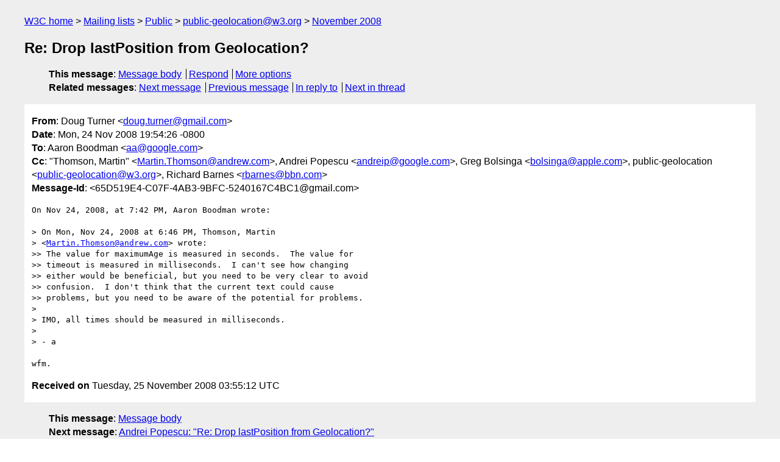

--- FILE ---
content_type: text/html
request_url: https://lists.w3.org/Archives/Public/public-geolocation/2008Nov/0205.html
body_size: 1784
content:
<!DOCTYPE html>
<html xmlns="http://www.w3.org/1999/xhtml" lang="en">
<head>
<meta charset="UTF-8" />
<meta name="viewport" content="width=device-width, initial-scale=1" />
<meta name="generator" content="hypermail 3.0.0, see https://github.com/hypermail-project/hypermail/" />
<title>Re: Drop lastPosition from Geolocation? from Doug Turner on 2008-11-25 (public-geolocation@w3.org from November 2008)</title>
<meta name="Author" content="Doug Turner (doug.turner&#x40;&#0103;&#0109;&#0097;&#0105;&#0108;&#0046;&#0099;&#0111;&#0109;)" />
<meta name="Subject" content="Re: Drop lastPosition from Geolocation?" />
<meta name="Date" content="2008-11-25" />
<link rel="stylesheet" title="Normal view" href="/assets/styles/public.css" />
<link rel="help" href="/Help/" />
<link rel="start" href="../" title="public-geolocation@w3.org archives" />
<script defer="defer" src="/assets/js/archives.js"></script>
</head>
<body class="message">
<header class="head">
<nav class="breadcrumb" id="upper">
  <ul>
    <li><a href="https://www.w3.org/">W3C home</a></li>
    <li><a href="/">Mailing lists</a></li>
    <li><a href="../../">Public</a></li>
    <li><a href="../" rel="start">public-geolocation@w3.org</a></li>
    <li><a href="./" rel="contents">November 2008</a></li>
  </ul>
</nav>
<h1>Re: Drop lastPosition from Geolocation?</h1>
<!-- received="Tue Nov 25 03:55:12 2008" -->
<!-- isoreceived="20081125035512" -->
<!-- sent="Mon, 24 Nov 2008 19:54:26 -0800" -->
<!-- isosent="20081125035426" -->
<!-- name="Doug Turner" -->
<!-- email="doug.turner&#x40;&#0103;&#0109;&#0097;&#0105;&#0108;&#0046;&#0099;&#0111;&#0109;" -->
<!-- subject="Re: Drop lastPosition from Geolocation?" -->
<!-- id="65D519E4-C07F-4AB3-9BFC-5240167C4BC1@gmail.com" -->
<!-- charset="UTF-8" -->
<!-- inreplyto="278fd46c0811241942p7a6472a1y5511d988ac74b5fa&#64;mail.gmail.com" -->
<!-- expires="-1" -->
<nav id="navbar">
<ul class="links hmenu_container">
<li>
<span class="heading">This message</span>: <ul class="hmenu"><li><a href="#start" id="options1">Message body</a></li>
<li><a href="mailto:public-geolocation&#x40;&#0119;&#0051;&#0046;&#0111;&#0114;&#0103;?Subject=Re%3A%20Drop%20lastPosition%20from%20Geolocation%3F&amp;In-Reply-To=%3C65D519E4-C07F-4AB3-9BFC-5240167C4BC1%40gmail.com%3E&amp;References=%3C65D519E4-C07F-4AB3-9BFC-5240167C4BC1%40gmail.com%3E">Respond</a></li>
<li><a href="#options3">More options</a></li>
</ul></li>
<li>
<span class="heading">Related messages</span>: <ul class="hmenu">
<!-- unext="start" -->
<li><a href="0206.html">Next message</a></li>
<li><a href="0204.html">Previous message</a></li>
<li><a href="0204.html">In reply to</a></li>
<!-- unextthread="start" -->
<li><a href="0206.html">Next in thread</a></li>
<!-- ureply="end" -->
</ul></li>
</ul>
</nav>
</header>
<!-- body="start" -->
<main class="mail">
<ul class="headers" aria-label="message headers">
<li><span class="from">
<span class="heading">From</span>: Doug Turner &lt;<a href="mailto:doug.turner&#x40;&#0103;&#0109;&#0097;&#0105;&#0108;&#0046;&#0099;&#0111;&#0109;?Subject=Re%3A%20Drop%20lastPosition%20from%20Geolocation%3F&amp;In-Reply-To=%3C65D519E4-C07F-4AB3-9BFC-5240167C4BC1%40gmail.com%3E&amp;References=%3C65D519E4-C07F-4AB3-9BFC-5240167C4BC1%40gmail.com%3E">doug.turner&#x40;&#0103;&#0109;&#0097;&#0105;&#0108;&#0046;&#0099;&#0111;&#0109;</a>&gt;
</span></li>
<li><span class="date"><span class="heading">Date</span>: Mon, 24 Nov 2008 19:54:26 -0800</span></li>
<li><span class="to"><span class="heading">To</span>: Aaron Boodman &lt;<a href="mailto:aa&#x40;&#0103;&#0111;&#0111;&#0103;&#0108;&#0101;&#0046;&#0099;&#0111;&#0109;?Subject=Re%3A%20Drop%20lastPosition%20from%20Geolocation%3F&amp;In-Reply-To=%3C65D519E4-C07F-4AB3-9BFC-5240167C4BC1%40gmail.com%3E&amp;References=%3C65D519E4-C07F-4AB3-9BFC-5240167C4BC1%40gmail.com%3E">aa&#x40;&#0103;&#0111;&#0111;&#0103;&#0108;&#0101;&#0046;&#0099;&#0111;&#0109;</a>&gt;
</span></li>
<li><span class="cc"><span class="heading">Cc</span>: &quot;Thomson, Martin&quot; &lt;<a href="mailto:Martin.Thomson&#x40;&#0097;&#0110;&#0100;&#0114;&#0101;&#0119;&#0046;&#0099;&#0111;&#0109;?Subject=Re%3A%20Drop%20lastPosition%20from%20Geolocation%3F&amp;In-Reply-To=%3C65D519E4-C07F-4AB3-9BFC-5240167C4BC1%40gmail.com%3E&amp;References=%3C65D519E4-C07F-4AB3-9BFC-5240167C4BC1%40gmail.com%3E">Martin.Thomson&#x40;&#0097;&#0110;&#0100;&#0114;&#0101;&#0119;&#0046;&#0099;&#0111;&#0109;</a>&gt;, Andrei Popescu &lt;<a href="mailto:andreip&#x40;&#0103;&#0111;&#0111;&#0103;&#0108;&#0101;&#0046;&#0099;&#0111;&#0109;?Subject=Re%3A%20Drop%20lastPosition%20from%20Geolocation%3F&amp;In-Reply-To=%3C65D519E4-C07F-4AB3-9BFC-5240167C4BC1%40gmail.com%3E&amp;References=%3C65D519E4-C07F-4AB3-9BFC-5240167C4BC1%40gmail.com%3E">andreip&#x40;&#0103;&#0111;&#0111;&#0103;&#0108;&#0101;&#0046;&#0099;&#0111;&#0109;</a>&gt;, Greg Bolsinga &lt;<a href="mailto:bolsinga&#x40;&#0097;&#0112;&#0112;&#0108;&#0101;&#0046;&#0099;&#0111;&#0109;?Subject=Re%3A%20Drop%20lastPosition%20from%20Geolocation%3F&amp;In-Reply-To=%3C65D519E4-C07F-4AB3-9BFC-5240167C4BC1%40gmail.com%3E&amp;References=%3C65D519E4-C07F-4AB3-9BFC-5240167C4BC1%40gmail.com%3E">bolsinga&#x40;&#0097;&#0112;&#0112;&#0108;&#0101;&#0046;&#0099;&#0111;&#0109;</a>&gt;, public-geolocation &lt;<a href="mailto:public-geolocation&#x40;&#0119;&#0051;&#0046;&#0111;&#0114;&#0103;?Subject=Re%3A%20Drop%20lastPosition%20from%20Geolocation%3F&amp;In-Reply-To=%3C65D519E4-C07F-4AB3-9BFC-5240167C4BC1%40gmail.com%3E&amp;References=%3C65D519E4-C07F-4AB3-9BFC-5240167C4BC1%40gmail.com%3E">public-geolocation&#x40;&#0119;&#0051;&#0046;&#0111;&#0114;&#0103;</a>&gt;, Richard Barnes &lt;<a href="mailto:rbarnes&#x40;&#0098;&#0098;&#0110;&#0046;&#0099;&#0111;&#0109;?Subject=Re%3A%20Drop%20lastPosition%20from%20Geolocation%3F&amp;In-Reply-To=%3C65D519E4-C07F-4AB3-9BFC-5240167C4BC1%40gmail.com%3E&amp;References=%3C65D519E4-C07F-4AB3-9BFC-5240167C4BC1%40gmail.com%3E">rbarnes&#x40;&#0098;&#0098;&#0110;&#0046;&#0099;&#0111;&#0109;</a>&gt;
</span></li>
<li><span class="message-id"><span class="heading">Message-Id</span>: &lt;65D519E4-C07F-4AB3-9BFC-5240167C4BC1&#x40;&#0103;&#0109;&#0097;&#0105;&#0108;&#0046;&#0099;&#0111;&#0109;&gt;
</span></li>
</ul>
<pre id="start" class="body">
On Nov 24, 2008, at 7:42 PM, Aaron Boodman wrote:

&gt; On Mon, Nov 24, 2008 at 6:46 PM, Thomson, Martin
&gt; &lt;<a href="mailto:Martin.Thomson&#x40;&#0097;&#0110;&#0100;&#0114;&#0101;&#0119;&#0046;&#0099;&#0111;&#0109;?Subject=Re%3A%20Drop%20lastPosition%20from%20Geolocation%3F&amp;In-Reply-To=%3C65D519E4-C07F-4AB3-9BFC-5240167C4BC1%40gmail.com%3E&amp;References=%3C65D519E4-C07F-4AB3-9BFC-5240167C4BC1%40gmail.com%3E">Martin.Thomson&#x40;&#0097;&#0110;&#0100;&#0114;&#0101;&#0119;&#0046;&#0099;&#0111;&#0109;</a>&gt; wrote:
&gt;&gt; The value for maximumAge is measured in seconds.  The value for  
&gt;&gt; timeout is measured in milliseconds.  I can't see how changing  
&gt;&gt; either would be beneficial, but you need to be very clear to avoid  
&gt;&gt; confusion.  I don't think that the current text could cause  
&gt;&gt; problems, but you need to be aware of the potential for problems.
&gt;
&gt; IMO, all times should be measured in milliseconds.
&gt;
&gt; - a

wfm.
</pre>
<p class="received"><span class="heading">Received on</span> Tuesday, 25 November 2008 03:55:12 UTC</p>
</main>
<!-- body="end" -->
<footer class="foot">
<nav id="navbarfoot">
<ul class="links hmenu_container">
<li><span class="heading">This message</span>: <span class="message_body"><a href="#start">Message body</a></span></li>
<!-- lnext="start" -->
<li><span class="heading">Next message</span>: <a href="0206.html">Andrei Popescu: "Re: Drop lastPosition from Geolocation?"</a></li>
<li><span class="heading">Previous message</span>: <a href="0204.html">Aaron Boodman: "Re: Drop lastPosition from Geolocation?"</a></li>
<li><span class="heading">In reply to</span>: <a href="0204.html">Aaron Boodman: "Re: Drop lastPosition from Geolocation?"</a></li>
<!-- lnextthread="start" -->
<li><span class="heading">Next in thread</span>: <a href="0206.html">Andrei Popescu: "Re: Drop lastPosition from Geolocation?"</a></li>
<!-- lreply="end" -->
</ul>
<ul class="links hmenu_container">
<li id="options3"><span class="heading">Mail actions</span>: <ul class="hmenu"><li><a href="mailto:public-geolocation&#x40;&#0119;&#0051;&#0046;&#0111;&#0114;&#0103;?Subject=Re%3A%20Drop%20lastPosition%20from%20Geolocation%3F&amp;In-Reply-To=%3C65D519E4-C07F-4AB3-9BFC-5240167C4BC1%40gmail.com%3E&amp;References=%3C65D519E4-C07F-4AB3-9BFC-5240167C4BC1%40gmail.com%3E">respond to this message</a></li>
<li><a href="mailto:public-geolocation&#x40;&#0119;&#0051;&#0046;&#0111;&#0114;&#0103;">mail a new topic</a></li></ul></li>
<li><span class="heading">Contemporary messages sorted</span>: <ul class="hmenu"><li><a href="index.html#msg205">by date</a></li>
<li><a href="thread.html#msg205">by thread</a></li>
<li><a href="subject.html#msg205">by subject</a></li>
<li><a href="author.html#msg205">by author</a></li>
</ul></li>
<li><span class="heading">Help</span>: <ul class="hmenu">
    <li><a href="/Help/" rel="help">how to use the archives</a></li>
    <li><a href="https://www.w3.org/Search/Mail/Public/search?type-index=public-geolocation&amp;index-type=t">search the archives</a></li>
</ul>
</li>
</ul>
</nav>
<!-- trailer="footer" -->
<p class="colophon">
This archive was generated by <a href="https://github.com/hypermail-project/hypermail/">hypermail 3.0.0</a>: Thursday, 13 July 2023 18:22:07 UTC
</p>
</footer>
</body>
</html>
